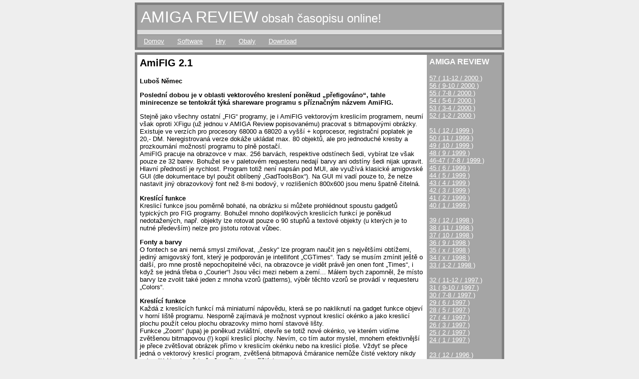

--- FILE ---
content_type: text/html
request_url: https://amigareview.amiga.sk/amiga-review-20/amifig
body_size: 5185
content:
<html>
  <head>
    <meta http-equiv="Content-Type" content="text/html; charset=windows-1250">
    <meta http-equiv="Content-language" content="cs">  
    <meta name="description" content="Online verzia časopisu AMIGA REVIEW" />
    <meta name="keywords" content="Amiga,Review,časopis,online,český" />
    <meta name="robots" content="all, follow" />
    <meta name="author" content="(c) Michal Valentíny" />
    <meta name="copyright" content="(c) 1994-2000 ATLANTIDA Publishing" />
    <title>AmiFIG 2.1 - AMIGA REVIEW online</title>
    <style>
      html, body, td {
        font-family: Trebuchet MS, Arial, Helvetica, sans-serif;
        font-size: 10pt; }
      a {
        text-decoration: underline; }
      a:hover {
        text-decoration: none;
        color: #555555; }
    </style>
  </head>
  <body bgcolor="#eeeeee" topmargin="0" leftmargin="0" rightmargin="0" bottommargin="0" text="#000000" link="#CD0F0E" vlink="#555555" alink="#555555">
    <table border="0" width="750" cellpadding="5" cellspacing="5" align="center">
      <tr>
        <td bgcolor="#808080"><table border="0" width="100%" bgcolor="#A5A5A5" cellspacing="0" cellpadding="0">
            <tr>
              <td height="50"><font color="#FFFFFF"><font size="6">&nbsp;AMIGA REVIEW</font><font size="5"> obsah časopisu online!</font></font></td>
            </tr>
            <tr>
              <td height="9" bgcolor="#DDDDDD"></td>
            </tr>
            <tr>
              <td height="1" bgcolor="#808080"></td>
            </tr>
            <tr>
              <td height="25"><table border="0" cellpadding="5" cellspacing="0">
                  <tr>
                    <td>&nbsp;&nbsp;<a href="https://amigareview.amiga.sk/"><font color="#ffffff">Domov</font></a>&nbsp;&nbsp;</td>
                    <td>&nbsp;&nbsp;<a href="https://amigareview.amiga.sk/software"><font color="#ffffff">Software</font></a>&nbsp;&nbsp;</td>
                    <td>&nbsp;&nbsp;<a href="https://amigareview.amiga.sk/hry"><font color="#ffffff">Hry</font></a>&nbsp;&nbsp;</td>
                    <td>&nbsp;&nbsp;<a href="https://amigareview.amiga.sk/obaly"><font color="#ffffff">Obaly</font></a>&nbsp;&nbsp;</td>
                    <td>&nbsp;&nbsp;<a href="https://amigareview.amiga.sk/download"><font color="#ffffff">Download</font></a>&nbsp;&nbsp;</td>
                  </tr>
                </table>
              </td>
            </tr>
          </table>
        </td>
      </tr>
      <tr>
        <td bgcolor="#808080">
          <table border="0" width="100%" cellpadding="0" cellspacing="0">
            <tr>
              <td valign="top" bgcolor="#ffffff">
                <table border="0" width="100%" cellspacing="0" cellpadding="5">
                  <tr>
                    <td>
                    <h2>AmiFIG 2.1</h2><b>Luboš Němec</b><br><b><p>Poslední dobou je v oblasti vektorového kreslení poněkud „přefigováno“, tahle 
minirecenze se tentokrát týká shareware programu s příznačným názvem AmiFIG.</b></p><p>Stejně jako všechny ostatní „FIG“ programy, je i AmiFIG vektorovým kreslicím 
programem, neumí však oproti XFigu (už jednou v AMIGA Review popisovanému) 
pracovat s bitmapovými obrázky. Existuje ve verzích pro procesory 68000 a 68020 
a vyšší + koprocesor, registrační poplatek je 20,- DM. Neregistrovaná verze 
dokáže ukládat max. 80 objektů, ale pro jednoduché kresby a prozkoumání možností 
programu to plně postačí.<br>
AmiFIG pracuje na obrazovce v max. 256 barvách, respektive odstínech šedi, 
vybírat lze však pouze ze 32 barev. Bohužel se v paletovém requesteru nedají 
barvy ani odstíny šedi nijak upravit. Hlavní předností je rychlost. Program 
totiž není napsán pod MUI, ale využívá klasické amigovské GUI (dle dokumentace 
byl použit oblíbený „GadToolsBox“). Na GUI mi vadí pouze to, že nelze nastavit 
jiný obrazovkový font než 8-mi bodový, v rozlišeních 800x600 jsou menu špatně 
čitelná.</p><p><b>Kreslící funkce<br>
</b>Kreslicí funkce jsou poměrně bohaté, na obrázku si můžete prohlédnout 
spoustu gadgetů typických pro FIG programy. Bohužel mnoho doplňkových kreslicích 
funkcí je poněkud nedotažených, např. objekty lze rotovat pouze o 90 stupňů a 
textové objekty (u kterých je to nutné především) nelze pro jistotu rotovat 
vůbec.</p><p><b>Fonty a barvy<br>
</b>O fontech se ani nemá smysl zmiňovat, „česky“ lze program naučit jen s 
největšími obtížemi, jediný amigovský font, který je podporován je intellifont 
„CGTimes“. Tady se musím zmínit ještě o další, pro mne prostě nepochopitelné 
věci, na obrazovce je vidět právě jen onen font „Times“, i když se jedná třeba o 
„Courier“! Jsou věci mezi nebem a zemí... Málem bych zapomněl, že místo barvy 
lze zvolit také jeden z mnoha vzorů (patterns), výběr těchto vzorů se provádí v 
requesteru „Colors“.</p><p><b>Kreslící funkce<br>
</b>Každá z kreslicích funkcí má miniaturní nápovědu, která se po nakliknutí na 
gadget funkce objeví v horní liště programu. Nesporně zajímavá je možnost 
vypnout kreslicí okénko a jako kreslicí plochu použít celou plochu obrazovky 
mimo horní stavové lišty.<br>
Funkce „Zoom“ (lupa) je poněkud zvláštní, otevře se totiž nové okénko, ve kterém 
vidíme zvětšenou bitmapovou (!) kopií kreslicí plochy. Nevím, co tím autor 
myslel, mnohem efektivnější je přece zvětšovat obrázek přímo v kreslicím okénku 
nebo na kreslicí ploše. Vždyť se přece jedná o vektorový kreslicí program, 
zvětšená bitmapová čmáranice nemůže čisté vektory nikdy nahradit! No nic, zřejmě 
až v&nbsp;některé z příštích verzí.<br>
Na lokalizaci snad autor nikdy nemyslel u něco jako lokalizační katalog zřejmě v 
životě neviděl. Informace o programu jsou v angličtině i němčině, samotný manuál 
(na Guide raději zapomeňte) však pouze v němčině.</p><p><b>Import a export<br>
</b>AmiFIG dokáže importovat obrázky ve unixovém formátu FIG (umí ho i XFig), 
pro konverzi z jiných formátů můžete použít doplňkový program „fig2dev“, známý 
opět i z XFigu. Výslednou kresbu lze exportovat buď jako IFFILBM (obrázek je v 
odstínech šedi nebo s využitím zmíněného prográmku fig2dev také v postscriptu. 
Tady zůstává opět rozum stát, obrázek vyexportovaný v postscriptu je totiž 
barevný! Jak může obyčejný smrtelník vědět, který odstín šedé bude odpovídat 
jednotlivým barvám, to ví snad jen autor programu (a i o tom se odvážím 
pochybovat).<br>
Tisknout z programu nejde vůbec, nic vám však nebrání vytisknout si 
vyexportovaný obrázek v postscriptu pomocí vhodného programu kvalitně třeba i na 
jehličkové tiskárně.</p><p><b>Hodnocení<br>
</b>Nezdálo se mi, že by koprocesorová verze byla nějak pronikavě rychlejší než 
verze pro 68000, další výhrady mám k pevně nastaveným barvám, obrázky pouze v 
odstínech šedé snad už dnes nikdo nepotřebuje. AmiFIG se rád hroutí (testováno 
s&nbsp;060) při importu obrázků funkcí „Insert“, zvláště máte-li už nějaký obrázek na 
ploše. Jinak je však AmiFIG rychlý a poměrně stabilní. Abych se přiznal, já sám 
bych nebyl ochoten dát 20,- DM za takovýhle program, už jen vzhledem k tomu, že 
neumí pracovat s barvou ani neumí do vytvářené kresby zařadit bitmapový obrázek. 
Zatím nacházím více záporů než kladů. Uvidíme, jak se bude program dál vyvíjet 
(jeho autor má rozhodně co vylepšovat!), momentálně ho mohu doporučit snad jen 
skalním nadšencům vektorového kreslení.</p>
<table border="1" cellpadding="4" cellspacing="0" style="border-collapse: collapse; font-size: 10pt" width="50%" bordercolor="#000000">
  <tr>
    <td width="100%" colspan="2">
    <p align="center"><b>AmiFIG 2.1</b></td>
  </tr>
  <tr>
    <td width="100%" colspan="2">Hodnocení:&nbsp; z 10</td>
  </tr>
  <tr>
    <td width="100%" valign="top" colspan="2">Autor: -</td>
    </tr>
  <tr>
    <td width="100%" valign="top" colspan="2">Cena: DM 20,-</td>
    </tr>
  <tr>
    <td width="100%" valign="top" colspan="2">Typ: shareware</td>
  </tr>
  <tr>
    <td width="10%" valign="top">
    <p align="center">+</td>
    <td width="90%" valign="top">rychlost; formát stejný jako 
    XFig</td>
  </tr>
  <tr>
    <td width="10%" valign="top">
    <p align="center">-</td>
    <td width="90%" valign="top">nedotažené kreslící funkce a 
    export do postscriptu; nelze z něj tisknout; špatná práce s fonty; nemožnost 
    jakékoliv lokalizace</td>
  </tr>
</table><p><a href="amifig?tlacit">Vytlačiť článok</a></p>
			<br />
                    <hr size="1" noshadow>
                    <p align="center"><font size="1">Pozn.: články boli naskenované ako text a preto obsahujú aj zopár chýb. Taktiež neručíme za zdrojové kódy (Asm, C, Arexx, AmigaGuide, Html) a odkazy na web. Dúfame, že napriek tomu vám táto databáza dobre poslúži.<br /><br ><b>Žiadna časť nesmie byť reprodukovaná alebo inak šírená bez písomného povolenia vydavatela © <a href="https://www.pixel.cz" title="https://www.pixel.cz">ATLANTIDA Publishing</a></b></font></p>

<hr size="1" noshadow>
<br />

<p align="center">
<script type="text/javascript"><!--
auctionads_ad_client = "0efa97b9d1ad471cb33d";
auctionads_ad_campaign = "";
auctionads_ad_width = "468";
auctionads_ad_height = "60";
auctionads_ad_kw =  "amiga, emulation";
auctionads_color_border =  "666666";
auctionads_color_bg =  "FFFFFF";
auctionads_color_heading =  "FF0000";
auctionads_color_text =  "000000";
auctionads_color_link =  "FFFFFF";
--></script>
<!--pica redirect hack-->
<!--script type="text/javascript" src="https://ads.auctionads.com/pagead/show_ads.js">
</script-->
</p>
<a href="https://www.amiga.sk/programme.php" style="display: none;">none</a>
<br />


                    </td>
                  </tr>
                </table>
              </td>
              <td width="150" valign="top" height="100%">
                <table border="0" width="100%" bgcolor="#A5A5A5" cellspacing="0" cellpadding="5" height="100%">
                  <tr>
                    <td valign="top">
                      <h3><font color="#FFFFFF">AMIGA REVIEW</font></h3>
                        <table border="0" cellpadding="0" cellspacing="0" width="100%">
                        <tr><td><a href="https://amigareview.amiga.sk/amiga-review-57/"><font color="#ffffff" size="2">57 ( 11-12 / 2000 )</font></a></td></tr>
                        <tr><td><a href="https://amigareview.amiga.sk/amiga-review-56/"><font color="#ffffff" size="2">56 ( 9-10 / 2000 )</font></a></td></tr>
                        <tr><td><a href="https://amigareview.amiga.sk/amiga-review-55/"><font color="#ffffff" size="2">55 ( 7-8 / 2000 )</font></a></td></tr>
                        <tr><td><a href="https://amigareview.amiga.sk/amiga-review-54/"><font color="#ffffff" size="2">54 ( 5-6 / 2000 )</font></a></td></tr>
                        <tr><td><a href="https://amigareview.amiga.sk/amiga-review-53/"><font color="#ffffff" size="2">53 ( 3-4 / 2000 )</font></a></td></tr>
                        <tr><td><a href="https://amigareview.amiga.sk/amiga-review-52/"><font color="#ffffff" size="2">52 ( 1-2 / 2000 )</font></a></td></tr>
                        <tr><td>&nbsp;</td></tr>
                        <tr><td><a href="https://amigareview.amiga.sk/amiga-review-51/"><font color="#ffffff" size="2">51 ( 12 / 1999 )</font></a></td></tr>
                        <tr><td><a href="https://amigareview.amiga.sk/amiga-review-50/"><font color="#ffffff" size="2">50 ( 11 / 1999 )</font></a></td></tr>
                        <tr><td><a href="https://amigareview.amiga.sk/amiga-review-49/"><font color="#ffffff" size="2">49 ( 10 / 1999 )</font></a></td></tr>
                        <tr><td><a href="https://amigareview.amiga.sk/amiga-review-48/"><font color="#ffffff" size="2">48 ( 9 / 1999 )</font></a></td></tr>
                        <tr><td><a href="https://amigareview.amiga.sk/amiga-review-46-47/"><font color="#ffffff" size="2">46-47 ( 7-8 / 1999 )</font></a></td></tr>
                        <tr><td><a href="https://amigareview.amiga.sk/amiga-review-45/"><font color="#ffffff" size="2">45 ( 6 / 1999 )</font></a></td></tr>
                        <tr><td><a href="https://amigareview.amiga.sk/amiga-review-44/"><font color="#ffffff" size="2">44 ( 5 / 1999 )</font></a></td></tr>
                        <tr><td><a href="https://amigareview.amiga.sk/amiga-review-43/"><font color="#ffffff" size="2">43 ( 4 / 1999 )</font></a></td></tr>
                        <tr><td><a href="https://amigareview.amiga.sk/amiga-review-42/"><font color="#ffffff" size="2">42 ( 3 / 1999 )</font></a></td></tr>
                        <tr><td><a href="https://amigareview.amiga.sk/amiga-review-41/"><font color="#ffffff" size="2">41 ( 2 / 1999 )</font></a></td></tr>
                        <tr><td><a href="https://amigareview.amiga.sk/amiga-review-40/"><font color="#ffffff" size="2">40 ( 1 / 1999 )</font></a></td></tr>
                        <tr><td>&nbsp;</td></tr>
                        <tr><td><a href="https://amigareview.amiga.sk/amiga-review-39/"><font color="#ffffff" size="2">39 ( 12 / 1998 )</font></a></td></tr>
                        <tr><td><a href="https://amigareview.amiga.sk/amiga-review-38/"><font color="#ffffff" size="2">38 ( 11 / 1998 )</font></a></td></tr>
                        <tr><td><a href="https://amigareview.amiga.sk/amiga-review-37/"><font color="#ffffff" size="2">37 ( 10 / 1998 )</font></a></td></tr>
                        <tr><td><a href="https://amigareview.amiga.sk/amiga-review-36/"><font color="#ffffff" size="2">36 ( 9 / 1998 )</font></a></td></tr>
                        <tr><td><a href="https://amigareview.amiga.sk/amiga-review-35/"><font color="#ffffff" size="2">35 ( x / 1998 )</font></a></td></tr>
                        <tr><td><a href="https://amigareview.amiga.sk/amiga-review-34/"><font color="#ffffff" size="2">34 ( x / 1998 )</font></a></td></tr>
                        <tr><td><a href="https://amigareview.amiga.sk/amiga-review-33/"><font color="#ffffff" size="2">33 ( 1-2 / 1998 )</font></a></td></tr>
                        <tr><td>&nbsp;</td></tr>
                        <tr><td><a href="https://amigareview.amiga.sk/amiga-review-32/"><font color="#ffffff" size="2">32 ( 11-12 / 1997 )</font></a></td></tr>
                        <tr><td><a href="https://amigareview.amiga.sk/amiga-review-31/"><font color="#ffffff" size="2">31 ( 9-10 / 1997 )</font></a></td></tr>
                        <tr><td><a href="https://amigareview.amiga.sk/amiga-review-30/"><font color="#ffffff" size="2">30 ( 7-8 / 1997 )</font></a></td></tr>
                        <tr><td><a href="https://amigareview.amiga.sk/amiga-review-29/"><font color="#ffffff" size="2">29 ( 6 / 1997 )</font></a></td></tr>
                        <tr><td><a href="https://amigareview.amiga.sk/amiga-review-28/"><font color="#ffffff" size="2">28 ( 5 / 1997 )</font></a></td></tr>
                        <tr><td><a href="https://amigareview.amiga.sk/amiga-review-27/"><font color="#ffffff" size="2">27 ( 4 / 1997 )</font></a></td></tr>
                        <tr><td><a href="https://amigareview.amiga.sk/amiga-review-26/"><font color="#ffffff" size="2">26 ( 3 / 1997 )</font></a></td></tr>
                        <tr><td><a href="https://amigareview.amiga.sk/amiga-review-25/"><font color="#ffffff" size="2">25 ( 2 / 1997 )</font></a></td></tr>
                        <tr><td><a href="https://amigareview.amiga.sk/amiga-review-24/"><font color="#ffffff" size="2">24 ( 1 / 1997 )</font></a></td></tr>
                        <tr><td>&nbsp;</td></tr>
                        <tr><td><a href="https://amigareview.amiga.sk/amiga-review-23/"><font color="#ffffff" size="2">23 ( 12 / 1996 )</font></a></td></tr>
                        <tr><td><a href="https://amigareview.amiga.sk/amiga-review-22/"><font color="#ffffff" size="2">22 ( 11 / 1996 )</font></a></td></tr>
                        <tr><td><a href="https://amigareview.amiga.sk/amiga-review-21/"><font color="#ffffff" size="2">21 ( 10 / 1996 )</font></a></td></tr>
                        <tr><td><a href="https://amigareview.amiga.sk/amiga-review-20/"><font color="#ffffff" size="2">20 ( 9 / 1996 )</font></a></td></tr>
                        <tr><td><a href="https://amigareview.amiga.sk/amiga-review-18-19/"><font color="#ffffff" size="2">18-19 ( 7-8 / 1996 )</font></a></td></tr>
                        <tr><td><a href="https://amigareview.amiga.sk/amiga-review-17/"><font color="#ffffff" size="2">17 ( 6 / 1996 )</font></a></td></tr>
                        <tr><td><a href="https://amigareview.amiga.sk/amiga-review-16/"><font color="#ffffff" size="2">16 ( 5 / 1996 )</font></a></td></tr>
                        <tr><td><a href="https://amigareview.amiga.sk/amiga-review-15/"><font color="#ffffff" size="2">15 ( 4 / 1996 )</font></a></td></tr>
                        <tr><td><a href="https://amigareview.amiga.sk/amiga-review-14/"><font color="#ffffff" size="2">14 ( 3 / 1996 )</font></a></td></tr>
                        <tr><td><a href="https://amigareview.amiga.sk/amiga-review-13/"><font color="#ffffff" size="2">13 ( 2 / 1996 )</font></a></td></tr>
                        <tr><td><a href="https://amigareview.amiga.sk/amiga-review-12/"><font color="#ffffff" size="2">12 ( 1 / 1996 )</font></a></td></tr>
                        <tr><td>&nbsp;</td></tr>
                        <tr><td><a href="https://amigareview.amiga.sk/amiga-review-11/"><font color="#ffffff" size="2">11 ( 12 / 1995 )</font></a></td></tr>
                        <tr><td><a href="https://amigareview.amiga.sk/amiga-review-10/"><font color="#ffffff" size="2">10 ( 11 / 1995 )</font></a></td></tr>
                        <tr><td><a href="https://amigareview.amiga.sk/amiga-review-9/"><font color="#ffffff" size="2">9 ( 10 / 1995 )</font></a></td></tr>
                        <tr><td><a href="https://amigareview.amiga.sk/amiga-review-8/"><font color="#ffffff" size="2">8 ( 9 / 1995 )</font></a></td></tr>
                        <tr><td><a href="https://amigareview.amiga.sk/amiga-review-7/"><font color="#ffffff" size="2">7 ( 7 / 1995 )</font></a></td></tr>
                        <tr><td><a href="https://amigareview.amiga.sk/amiga-review-6/"><font color="#ffffff" size="2">6 ( 5 / 1995 )</font></a></td></tr>
                      </table>
                      <h3><font color="#FFFFFF">ATLANTIDA NEWS</font></h3>
                      <table border="0" cellpadding="0" cellspacing="0" width="100%">
                        <tr><td><a href="https://amigareview.amiga.sk/atlantida-news-5/"><font color="#ffffff" size="2">5 ( 3 / 1995 )</font></a></td></tr>
                        <tr><td><a href="https://amigareview.amiga.sk/atlantida-news-4/"><font color="#ffffff" size="2">4 ( 1 / 1995 )</font></a></td></tr>
                        <tr><td>&nbsp;</td></tr>
                        <tr><td><a href="https://amigareview.amiga.sk/atlantida-news-3/"><font color="#ffffff" size="2">3 ( 11 / 1994 )</font></a></td></tr>
                        <tr><td><a href="https://amigareview.amiga.sk/atlantida-news-2/"><font color="#ffffff" size="2">2 ( 9 / 1994 )</font></a></td></tr>
                        <tr><td><a href="https://amigareview.amiga.sk/atlantida-news-1/"><font color="#ffffff" size="2">1 ( 7 / 1994 )</font></a></td></tr>
                        <tr><td><a href="https://amigareview.amiga.sk/atlantida-news-0/"><font color="#ffffff" size="2">0 ( 5 / 1994 )</font></a></td></tr>
                      </table>
                    </td>
                  </tr>
                </table>
              </td>
            </tr>
          </table>
        </td>
      </tr>
    </table>

<script src="https://www.google-analytics.com/urchin.js" type="text/javascript">
</script>
<script type="text/javascript">
_uacct = "UA-660022-2";
urchinTracker();
</script>

  <script defer src="https://static.cloudflareinsights.com/beacon.min.js/vcd15cbe7772f49c399c6a5babf22c1241717689176015" integrity="sha512-ZpsOmlRQV6y907TI0dKBHq9Md29nnaEIPlkf84rnaERnq6zvWvPUqr2ft8M1aS28oN72PdrCzSjY4U6VaAw1EQ==" data-cf-beacon='{"version":"2024.11.0","token":"78af6a83e50d4bcfb21b828fefa69c9c","r":1,"server_timing":{"name":{"cfCacheStatus":true,"cfEdge":true,"cfExtPri":true,"cfL4":true,"cfOrigin":true,"cfSpeedBrain":true},"location_startswith":null}}' crossorigin="anonymous"></script>
</body>
</html>